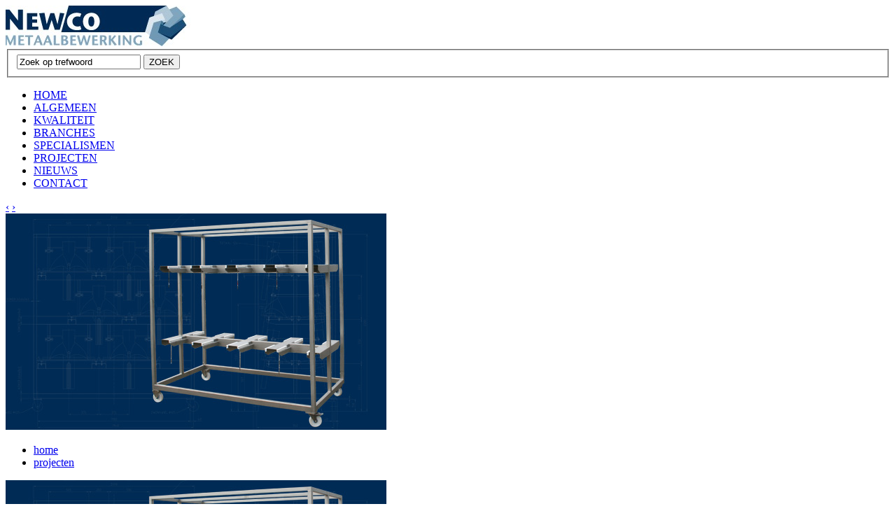

--- FILE ---
content_type: text/html; charset=utf-8
request_url: https://www.newcometaalbewerking.nl/projecten/formaatdeelwagen/-/categorie=-
body_size: 2034
content:
<!doctype html>
<!--[if lt IE 7]>
	<html class="no-js lt-ie9 lt-ie8 lt-ie7" lang="nl">
<![endif]-->

<!--[if IE 7]>
	<html class="no-js lt-ie9 lt-ie8" lang="nl">
<![endif]-->

<!--[if IE 8]>
	<html class="no-js lt-ie9" lang="nl">
<![endif]-->

<!--[if gt IE 8]><!-->
<html class="no-js" lang="nl">
<!--<![endif]-->
<head>
  <meta charset="utf-8">
  <meta name="viewport" content="width=device-width">
	<link rel="shortcut icon" href="/site/images/layout/favicon.ico" type="image/x-icon" />  

	<meta http-equiv="Content-type" content="text/html; charset=utf-8" />	
	<meta name="robots" content="index, follow" />
	<meta name="keywords" content="" />
	<meta name="author" content="Newco metaalbewerking B.V." />
	<meta name="description" content="" />
	<meta name="generator" content="Emeni CMS" />	
	<title>Project | Newco Metaalbewerking B.V.</title>
	
  <link rel="stylesheet" href="/site/css/reset.css">
  <link rel="stylesheet" href="/site/css/main.css">
  <link rel="stylesheet" href="/site/css/style.css">
  <link rel="stylesheet" href="/site/css/style_modules.css">
  <link rel="stylesheet" href="/site/css/fancybox.css">  
  <script src="/site/js/modernizr-2.5.3.min.js"></script>

	<!--[if lt IE 9]>  
		<script src="http://html5shiv.googlecode.com/svn/trunk/html5.js"></script>  
	<![endif]-->
	
	<!-- ************************************************************ -->
	<!-- ***	Emeni Automatiseringstechnieken                     *** -->
	<!-- ***	Krekelberg 82, 4708 KP Roosendaal                   *** -->
	<!-- ***	Telefoon: 0165 - 571241                             *** -->
	<!-- ***	E-mail: helpdesk@emeni.nl / www.emeni.nl            *** -->
	<!-- ************************************************************ -->

	
</head>
<body class="projecten_project">


<div id="wrapper">
	<div id="container">
		<div id="header">
			<div id="logo">
				<a href="/"><img src="/site/images/layout/logo.jpg" alt="" title="" /></a>
			</div><!-- logo -->
			
			<div id="search">
				<form id="frm_search" method="get" action="/zoeken">
					<fieldset>
						<input type="text" value="Zoek op trefwoord" id="fld_search" name="search" />
						<input type="submit" value="ZOEK" id="btn_search" />
					</fieldset>
				</form>
			</div><!-- search -->
			
			<div class="clear"></div>

			<div id="menu">
				<ul><li><div class="tab_left"></div><a href="/home">HOME</a><div class="tab_right">
        		</div></li><li><div class="tab_left"></div><a href="/algemeen">ALGEMEEN</a><div class="tab_right">
        		</div></li><li><div class="tab_left"></div><a href="/kwaliteit">KWALITEIT</a><div class="tab_right">
        		</div></li><li><div class="tab_left"></div><a href="/branches">BRANCHES</a><div class="tab_right">
        		</div></li><li><div class="tab_left"></div><a href="/specialismen">SPECIALISMEN</a><div class="tab_right">
        		</div></li><li class="active">
        			<div class="tab_left"></div>
        			<a href="/projecten">PROJECTEN</a>
        			<div class="tab_right">
        		</div></li><li><div class="tab_left"></div><a href="/nieuws">NIEUWS</a><div class="tab_right">
        		</div></li><li><div class="tab_left"></div><a href="/contact">CONTACT</a><div class="tab_right">
        		</div></li></ul>
				<div class="clearfix"></div>
			</div><!-- menu -->
			
			<div id="submenu">	
				
				<div class="clearfix"></div>				
			</div><!-- submenu -->
			
		</div><!-- header -->		<div id="paging">
			<a href="/projecten/vacuumarm/-/categorie=-" id="paging_previous">&lsaquo;</a>
			<a href="/projecten/monsternameverloop/-/categorie=-" id="paging_next">&rsaquo;</a>
			<div class="clearfix"></div>
		</div>

	<div id="slider">
		<img src="/site/fotos/portfolio/54/ebb1084e5a19d1a887520eaeb754e70c.jpg" alt="Formaatdeelwagen" title="Formaatdeelwagen" class="slider" />
	</div><!-- slider -->

	<div id="content">
		<div id="breadcrumb">
			<ul>
				<li class="first"><a href="/">home</a></li><li><a href="/projecten">projecten</a></li>
			</ul>
			<div class="clearfix"></div>
		</div><!-- breadcrumb -->
			
		<div id="project_left">
			<div id="text">
				<img src="/site/fotos/portfolio/54/ebb1084e5a19d1a887520eaeb754e70c.jpg" alt="Formaatdeelwagen" title="Formaatdeelwagen" class="slider" />				
				<h1>Formaatdeelwagen</h1>
				
				
				<div id="extra_info" class="hidden"></div>
			</div><!-- text -->

			<div id="contact">
				<span>Newco metaalbewerking B.V.</span>
				Fahrenheitstraat 4, 3846 BN Harderwijk | , <br />
				T 0341-760 760 | F  | <a href="mailto:info@newcometaalbewerking.nl ">info@newcometaalbewerking.nl </a>
			</div><!-- contact -->
		</div><!-- content_left -->
			
		<div id="project_right">
			<h2>Specificaties</h2>
			<div class="caption">Projectnr.:</div>
			<div class="value">08.085</div>
			<div class="clearfix"></div>

			<div class="caption">Branche:</div>
			<div class="value">Zoetwaren industrie</div>
			<div class="clearfix"></div>
								
			<div class="caption">Toepassing:</div>
			<div class="value">5S / SMED</div>
			<div class="clearfix"></div>
				
			<div class="caption">Materiaal:</div>
			<div class="value">Roestvast staal</div>
			<div class="clearfix"></div>				
				
			<div class="caption">Discipline:</div>
			<div class="value">Engineering<br />Machinebouw<br /></div>
			<div class="clearfix"></div>																	

			<ul>
				<li><a href="#" class="print">Printen</a></li>
				<li><a href="/site/php/pdf.php?portfolio=formaatdeelwagen" class="extern download">Download productblad</a></li>
				<li><a href="" class="photos hidden">Fotogalerij</a></li>
				<li><a href="#" class="readmore hidden">Meer informatie</a></li>
			</ul>

			<!-- AddThis Button BEGIN -->
			<div class="addthis_toolbox addthis_default_style addthis_32x32_style">
				<a class="addthis_button_facebook"><span class="link">Deel op facebook</span></a>
				<a class="addthis_button_twitter"><span class="link">Deel op twitter</span></a>
				<a class="addthis_button_email"><span class="link">Deel via e-mail</span></a>
			</div>
			<script type="text/javascript">var addthis_config = {"data_track_addressbar":false};</script>
			<script type="text/javascript" 	src="//s7.addthis.com/js/300/addthis_widget.js#pubid=ra-508904e104113463"></script>
			<!-- AddThis Button END -->
			
		</div><!-- content_right -->
		<div class="clearfix"></div>
		
		<div id="project_photos" class="hidden"></div><!-- project_photos -->
	</div><!-- content -->		</div>
	</div>	
  <script src="//ajax.googleapis.com/ajax/libs/jquery/1.7.1/jquery.min.js"></script>
  <script>window.jQuery || document.write('<script src="site/js/jquery-1.7.1.min.js"><\/script>')</script>
  <script src="/site/js/fancybox.js"></script>
  <script src="/site/js/mousewheel.js"></script>
  <script src="/site/js/cycle.js"></script>
  <script src="/site/js/detectmobilebrowser.js"></script>
  <script src="/site/js/scripts.js"></script>
  
	<!--script src="/site/js/jquery_tweet.js"></script>
	<script src="/site/js/jquery_twitter.js"></script-->
</body>
</html>

--- FILE ---
content_type: application/javascript
request_url: https://www.newcometaalbewerking.nl/site/js/scripts.js
body_size: 622
content:
$(document).ready(function(){
	/* external links */
	$('a.extern')
		.attr('title', 'deze link opent in een nieuw venster')
		.click(function(e){
		window.open(this.href);
		e.preventDefault();
	});

	/* slider */
	$('.home ul#cycle').cycle({
		speed: 3000,
		timeout: 9, 
		before : function(currSlideElement,nextSlideElement) {
			iPos = nextSlideElement.getAttribute('id').replace('item', 'thumb');
			$('#thumbs li img').removeClass('active');
			$('#thumbs li#' + iPos + ' img').addClass('active');
		}		
	});

	$('#thumbs li').click(function() {
		iPos = $(this).attr('id').replace('thumb_','');
		$('.home ul#cycle').cycle('destroy');
		$('.home ul#cycle').cycle({
			startingSlide: iPos-1,			
			speed: 3000,
			timeout: 9,
			before : function(currSlideElement,nextSlideElement) {
				iPos = nextSlideElement.getAttribute('id').replace('item_', '');
				$('#thumbs li img').removeClass('active');
				$('#thumb_' + iPos + ' img').addClass('active');
			}	
		});
	});

	/* remove thumbs on mobile devices */
	if(jQuery.browser.mobile) {
		$('body').addClass('mobiledevice');
		$('ul#thumbs').addClass('hidden');
	}

	/* add class for ipad */
	var isiPad = /ipad/i.test(navigator.userAgent.toLowerCase());
	if (isiPad) {
		$('body').addClass('ipad');
	}

	/* fancybox */
	$('a.fancybox').fancybox({
		'titleShow' : true,
		'titlePosition' : 'over'
	});
	
	
	/* search */
	$('#fld_search').click(function() {
		if ($('#fld_search').val() == 'Zoek op trefwoord') {
			$('#fld_search').val('');
		}
	});

	$('#fld_search').blur(function() {
		if ($('#fld_search').val() == '') {
			$('#fld_search').val('Zoek op trefwoord');
		}		
	});
	
	$('#frm_search').submit(function(e) {
		e.preventDefault();
		location.href = '/zoeken/-/' +  $('#fld_search').val();
	})
	
	
	/* project */
	$('#project_right .readmore').click(function(e) {
		e.preventDefault();
		$('#extra_info').toggleClass('hidden');
	});

	$('#project_right .print').click(function(e) {
		e.preventDefault();
		window.print();
	});

	$('#project_right .photos').click(function(e) {
		e.preventDefault();
		$('#project_photos ul li:first-child a').trigger('click');
	});
	
	if($('#project_photos').html() != '') {
		$('#project_right .photos').removeClass('hidden');
	}
	
	if($('#extra_info').html() != '') {
		$('#project_right .readmore').removeClass('hidden');
	}
	
	if ($('#paging_previous').attr('href') == '/#') {
		$('#paging_previous').hide();
	}

	if ($('#paging_next').attr('href') == '/#') {
		$('#paging_next').hide();
	}
	
});